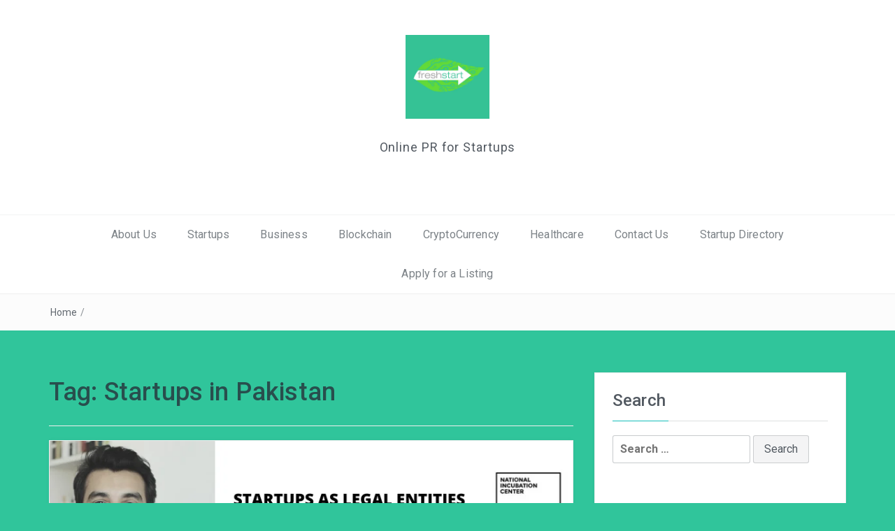

--- FILE ---
content_type: text/html; charset=UTF-8
request_url: https://freshstart.pk/tag/startups-in-pakistan/
body_size: 12058
content:
 <!DOCTYPE html>
<html lang="en-US">
<head>
<meta property="fb:pages" content="1232118440153092" />


<meta charset="UTF-8">
<meta name="viewport" content="width=device-width, initial-scale=1">
<link rel="profile" href="http://gmpg.org/xfn/11">
<link rel="pingback" href="https://freshstart.pk/xmlrpc.php">

<title>Startups In Pakistan | FreshStart</title>
<meta name='robots' content='max-image-preview:large' />

<!-- All in One SEO Pack 2.3.9 by Michael Torbert of Semper Fi Web Design[319,366] -->
<meta name="robots" content="index,nofollow" />

<link rel="canonical" href="https://freshstart.pk/tag/startups-in-pakistan/" />
<!-- /all in one seo pack -->
<link rel='dns-prefetch' href='//fonts.googleapis.com' />
<link rel="alternate" type="application/rss+xml" title="FreshStart &raquo; Feed" href="https://freshstart.pk/feed/" />
<link rel="alternate" type="application/rss+xml" title="FreshStart &raquo; Comments Feed" href="https://freshstart.pk/comments/feed/" />
<link rel="alternate" type="application/rss+xml" title="FreshStart &raquo; Startups in Pakistan Tag Feed" href="https://freshstart.pk/tag/startups-in-pakistan/feed/" />
		<script>
		  (function(i,s,o,g,r,a,m){i['GoogleAnalyticsObject']=r;i[r]=i[r]||function(){
		  (i[r].q=i[r].q||[]).push(arguments)},i[r].l=1*new Date();a=s.createElement(o),
		  m=s.getElementsByTagName(o)[0];a.async=1;a.src=g;m.parentNode.insertBefore(a,m)
		  })(window,document,'script','//www.google-analytics.com/analytics.js','ga');

		  ga('create', 'UA-46383504-2', 'auto');
		  		  		  		  ga('set', 'forceSSL', true);
		  		  		  		  ga('send', 'pageview');

		</script>
	<script type="text/javascript">
window._wpemojiSettings = {"baseUrl":"https:\/\/s.w.org\/images\/core\/emoji\/14.0.0\/72x72\/","ext":".png","svgUrl":"https:\/\/s.w.org\/images\/core\/emoji\/14.0.0\/svg\/","svgExt":".svg","source":{"concatemoji":"https:\/\/freshstart.pk\/wp-includes\/js\/wp-emoji-release.min.js?ver=9a22bbca67adaa57f1e423a114932f0d"}};
/*! This file is auto-generated */
!function(i,n){var o,s,e;function c(e){try{var t={supportTests:e,timestamp:(new Date).valueOf()};sessionStorage.setItem(o,JSON.stringify(t))}catch(e){}}function p(e,t,n){e.clearRect(0,0,e.canvas.width,e.canvas.height),e.fillText(t,0,0);var t=new Uint32Array(e.getImageData(0,0,e.canvas.width,e.canvas.height).data),r=(e.clearRect(0,0,e.canvas.width,e.canvas.height),e.fillText(n,0,0),new Uint32Array(e.getImageData(0,0,e.canvas.width,e.canvas.height).data));return t.every(function(e,t){return e===r[t]})}function u(e,t,n){switch(t){case"flag":return n(e,"\ud83c\udff3\ufe0f\u200d\u26a7\ufe0f","\ud83c\udff3\ufe0f\u200b\u26a7\ufe0f")?!1:!n(e,"\ud83c\uddfa\ud83c\uddf3","\ud83c\uddfa\u200b\ud83c\uddf3")&&!n(e,"\ud83c\udff4\udb40\udc67\udb40\udc62\udb40\udc65\udb40\udc6e\udb40\udc67\udb40\udc7f","\ud83c\udff4\u200b\udb40\udc67\u200b\udb40\udc62\u200b\udb40\udc65\u200b\udb40\udc6e\u200b\udb40\udc67\u200b\udb40\udc7f");case"emoji":return!n(e,"\ud83e\udef1\ud83c\udffb\u200d\ud83e\udef2\ud83c\udfff","\ud83e\udef1\ud83c\udffb\u200b\ud83e\udef2\ud83c\udfff")}return!1}function f(e,t,n){var r="undefined"!=typeof WorkerGlobalScope&&self instanceof WorkerGlobalScope?new OffscreenCanvas(300,150):i.createElement("canvas"),a=r.getContext("2d",{willReadFrequently:!0}),o=(a.textBaseline="top",a.font="600 32px Arial",{});return e.forEach(function(e){o[e]=t(a,e,n)}),o}function t(e){var t=i.createElement("script");t.src=e,t.defer=!0,i.head.appendChild(t)}"undefined"!=typeof Promise&&(o="wpEmojiSettingsSupports",s=["flag","emoji"],n.supports={everything:!0,everythingExceptFlag:!0},e=new Promise(function(e){i.addEventListener("DOMContentLoaded",e,{once:!0})}),new Promise(function(t){var n=function(){try{var e=JSON.parse(sessionStorage.getItem(o));if("object"==typeof e&&"number"==typeof e.timestamp&&(new Date).valueOf()<e.timestamp+604800&&"object"==typeof e.supportTests)return e.supportTests}catch(e){}return null}();if(!n){if("undefined"!=typeof Worker&&"undefined"!=typeof OffscreenCanvas&&"undefined"!=typeof URL&&URL.createObjectURL&&"undefined"!=typeof Blob)try{var e="postMessage("+f.toString()+"("+[JSON.stringify(s),u.toString(),p.toString()].join(",")+"));",r=new Blob([e],{type:"text/javascript"}),a=new Worker(URL.createObjectURL(r),{name:"wpTestEmojiSupports"});return void(a.onmessage=function(e){c(n=e.data),a.terminate(),t(n)})}catch(e){}c(n=f(s,u,p))}t(n)}).then(function(e){for(var t in e)n.supports[t]=e[t],n.supports.everything=n.supports.everything&&n.supports[t],"flag"!==t&&(n.supports.everythingExceptFlag=n.supports.everythingExceptFlag&&n.supports[t]);n.supports.everythingExceptFlag=n.supports.everythingExceptFlag&&!n.supports.flag,n.DOMReady=!1,n.readyCallback=function(){n.DOMReady=!0}}).then(function(){return e}).then(function(){var e;n.supports.everything||(n.readyCallback(),(e=n.source||{}).concatemoji?t(e.concatemoji):e.wpemoji&&e.twemoji&&(t(e.twemoji),t(e.wpemoji)))}))}((window,document),window._wpemojiSettings);
</script>
<style type="text/css">
img.wp-smiley,
img.emoji {
	display: inline !important;
	border: none !important;
	box-shadow: none !important;
	height: 1em !important;
	width: 1em !important;
	margin: 0 0.07em !important;
	vertical-align: -0.1em !important;
	background: none !important;
	padding: 0 !important;
}
</style>
	<link rel='stylesheet' id='dashicons-css' href='https://freshstart.pk/wp-includes/css/dashicons.min.css?ver=9a22bbca67adaa57f1e423a114932f0d' type='text/css' media='all' />
<link rel='stylesheet' id='thickbox-css' href='https://freshstart.pk/wp-includes/js/thickbox/thickbox.css?ver=9a22bbca67adaa57f1e423a114932f0d' type='text/css' media='all' />
<link rel='stylesheet' id='addons.css-css' href='https://freshstart.pk/wp-content/plugins/chamber-dashboard-business-directory/includes/addons.css?ver=9a22bbca67adaa57f1e423a114932f0d' type='text/css' media='all' />

<link rel='stylesheet' id='wp-block-library-css' href='https://freshstart.pk/wp-includes/css/dist/block-library/style.min.css?ver=9a22bbca67adaa57f1e423a114932f0d' type='text/css' media='all' />
<style id='classic-theme-styles-inline-css' type='text/css'>
/*! This file is auto-generated */
.wp-block-button__link{color:#fff;background-color:#32373c;border-radius:9999px;box-shadow:none;text-decoration:none;padding:calc(.667em + 2px) calc(1.333em + 2px);font-size:1.125em}.wp-block-file__button{background:#32373c;color:#fff;text-decoration:none}
</style>
<style id='global-styles-inline-css' type='text/css'>
body{--wp--preset--color--black: #000000;--wp--preset--color--cyan-bluish-gray: #abb8c3;--wp--preset--color--white: #ffffff;--wp--preset--color--pale-pink: #f78da7;--wp--preset--color--vivid-red: #cf2e2e;--wp--preset--color--luminous-vivid-orange: #ff6900;--wp--preset--color--luminous-vivid-amber: #fcb900;--wp--preset--color--light-green-cyan: #7bdcb5;--wp--preset--color--vivid-green-cyan: #00d084;--wp--preset--color--pale-cyan-blue: #8ed1fc;--wp--preset--color--vivid-cyan-blue: #0693e3;--wp--preset--color--vivid-purple: #9b51e0;--wp--preset--gradient--vivid-cyan-blue-to-vivid-purple: linear-gradient(135deg,rgba(6,147,227,1) 0%,rgb(155,81,224) 100%);--wp--preset--gradient--light-green-cyan-to-vivid-green-cyan: linear-gradient(135deg,rgb(122,220,180) 0%,rgb(0,208,130) 100%);--wp--preset--gradient--luminous-vivid-amber-to-luminous-vivid-orange: linear-gradient(135deg,rgba(252,185,0,1) 0%,rgba(255,105,0,1) 100%);--wp--preset--gradient--luminous-vivid-orange-to-vivid-red: linear-gradient(135deg,rgba(255,105,0,1) 0%,rgb(207,46,46) 100%);--wp--preset--gradient--very-light-gray-to-cyan-bluish-gray: linear-gradient(135deg,rgb(238,238,238) 0%,rgb(169,184,195) 100%);--wp--preset--gradient--cool-to-warm-spectrum: linear-gradient(135deg,rgb(74,234,220) 0%,rgb(151,120,209) 20%,rgb(207,42,186) 40%,rgb(238,44,130) 60%,rgb(251,105,98) 80%,rgb(254,248,76) 100%);--wp--preset--gradient--blush-light-purple: linear-gradient(135deg,rgb(255,206,236) 0%,rgb(152,150,240) 100%);--wp--preset--gradient--blush-bordeaux: linear-gradient(135deg,rgb(254,205,165) 0%,rgb(254,45,45) 50%,rgb(107,0,62) 100%);--wp--preset--gradient--luminous-dusk: linear-gradient(135deg,rgb(255,203,112) 0%,rgb(199,81,192) 50%,rgb(65,88,208) 100%);--wp--preset--gradient--pale-ocean: linear-gradient(135deg,rgb(255,245,203) 0%,rgb(182,227,212) 50%,rgb(51,167,181) 100%);--wp--preset--gradient--electric-grass: linear-gradient(135deg,rgb(202,248,128) 0%,rgb(113,206,126) 100%);--wp--preset--gradient--midnight: linear-gradient(135deg,rgb(2,3,129) 0%,rgb(40,116,252) 100%);--wp--preset--font-size--small: 13px;--wp--preset--font-size--medium: 20px;--wp--preset--font-size--large: 36px;--wp--preset--font-size--x-large: 42px;--wp--preset--spacing--20: 0.44rem;--wp--preset--spacing--30: 0.67rem;--wp--preset--spacing--40: 1rem;--wp--preset--spacing--50: 1.5rem;--wp--preset--spacing--60: 2.25rem;--wp--preset--spacing--70: 3.38rem;--wp--preset--spacing--80: 5.06rem;--wp--preset--shadow--natural: 6px 6px 9px rgba(0, 0, 0, 0.2);--wp--preset--shadow--deep: 12px 12px 50px rgba(0, 0, 0, 0.4);--wp--preset--shadow--sharp: 6px 6px 0px rgba(0, 0, 0, 0.2);--wp--preset--shadow--outlined: 6px 6px 0px -3px rgba(255, 255, 255, 1), 6px 6px rgba(0, 0, 0, 1);--wp--preset--shadow--crisp: 6px 6px 0px rgba(0, 0, 0, 1);}:where(.is-layout-flex){gap: 0.5em;}:where(.is-layout-grid){gap: 0.5em;}body .is-layout-flow > .alignleft{float: left;margin-inline-start: 0;margin-inline-end: 2em;}body .is-layout-flow > .alignright{float: right;margin-inline-start: 2em;margin-inline-end: 0;}body .is-layout-flow > .aligncenter{margin-left: auto !important;margin-right: auto !important;}body .is-layout-constrained > .alignleft{float: left;margin-inline-start: 0;margin-inline-end: 2em;}body .is-layout-constrained > .alignright{float: right;margin-inline-start: 2em;margin-inline-end: 0;}body .is-layout-constrained > .aligncenter{margin-left: auto !important;margin-right: auto !important;}body .is-layout-constrained > :where(:not(.alignleft):not(.alignright):not(.alignfull)){max-width: var(--wp--style--global--content-size);margin-left: auto !important;margin-right: auto !important;}body .is-layout-constrained > .alignwide{max-width: var(--wp--style--global--wide-size);}body .is-layout-flex{display: flex;}body .is-layout-flex{flex-wrap: wrap;align-items: center;}body .is-layout-flex > *{margin: 0;}body .is-layout-grid{display: grid;}body .is-layout-grid > *{margin: 0;}:where(.wp-block-columns.is-layout-flex){gap: 2em;}:where(.wp-block-columns.is-layout-grid){gap: 2em;}:where(.wp-block-post-template.is-layout-flex){gap: 1.25em;}:where(.wp-block-post-template.is-layout-grid){gap: 1.25em;}.has-black-color{color: var(--wp--preset--color--black) !important;}.has-cyan-bluish-gray-color{color: var(--wp--preset--color--cyan-bluish-gray) !important;}.has-white-color{color: var(--wp--preset--color--white) !important;}.has-pale-pink-color{color: var(--wp--preset--color--pale-pink) !important;}.has-vivid-red-color{color: var(--wp--preset--color--vivid-red) !important;}.has-luminous-vivid-orange-color{color: var(--wp--preset--color--luminous-vivid-orange) !important;}.has-luminous-vivid-amber-color{color: var(--wp--preset--color--luminous-vivid-amber) !important;}.has-light-green-cyan-color{color: var(--wp--preset--color--light-green-cyan) !important;}.has-vivid-green-cyan-color{color: var(--wp--preset--color--vivid-green-cyan) !important;}.has-pale-cyan-blue-color{color: var(--wp--preset--color--pale-cyan-blue) !important;}.has-vivid-cyan-blue-color{color: var(--wp--preset--color--vivid-cyan-blue) !important;}.has-vivid-purple-color{color: var(--wp--preset--color--vivid-purple) !important;}.has-black-background-color{background-color: var(--wp--preset--color--black) !important;}.has-cyan-bluish-gray-background-color{background-color: var(--wp--preset--color--cyan-bluish-gray) !important;}.has-white-background-color{background-color: var(--wp--preset--color--white) !important;}.has-pale-pink-background-color{background-color: var(--wp--preset--color--pale-pink) !important;}.has-vivid-red-background-color{background-color: var(--wp--preset--color--vivid-red) !important;}.has-luminous-vivid-orange-background-color{background-color: var(--wp--preset--color--luminous-vivid-orange) !important;}.has-luminous-vivid-amber-background-color{background-color: var(--wp--preset--color--luminous-vivid-amber) !important;}.has-light-green-cyan-background-color{background-color: var(--wp--preset--color--light-green-cyan) !important;}.has-vivid-green-cyan-background-color{background-color: var(--wp--preset--color--vivid-green-cyan) !important;}.has-pale-cyan-blue-background-color{background-color: var(--wp--preset--color--pale-cyan-blue) !important;}.has-vivid-cyan-blue-background-color{background-color: var(--wp--preset--color--vivid-cyan-blue) !important;}.has-vivid-purple-background-color{background-color: var(--wp--preset--color--vivid-purple) !important;}.has-black-border-color{border-color: var(--wp--preset--color--black) !important;}.has-cyan-bluish-gray-border-color{border-color: var(--wp--preset--color--cyan-bluish-gray) !important;}.has-white-border-color{border-color: var(--wp--preset--color--white) !important;}.has-pale-pink-border-color{border-color: var(--wp--preset--color--pale-pink) !important;}.has-vivid-red-border-color{border-color: var(--wp--preset--color--vivid-red) !important;}.has-luminous-vivid-orange-border-color{border-color: var(--wp--preset--color--luminous-vivid-orange) !important;}.has-luminous-vivid-amber-border-color{border-color: var(--wp--preset--color--luminous-vivid-amber) !important;}.has-light-green-cyan-border-color{border-color: var(--wp--preset--color--light-green-cyan) !important;}.has-vivid-green-cyan-border-color{border-color: var(--wp--preset--color--vivid-green-cyan) !important;}.has-pale-cyan-blue-border-color{border-color: var(--wp--preset--color--pale-cyan-blue) !important;}.has-vivid-cyan-blue-border-color{border-color: var(--wp--preset--color--vivid-cyan-blue) !important;}.has-vivid-purple-border-color{border-color: var(--wp--preset--color--vivid-purple) !important;}.has-vivid-cyan-blue-to-vivid-purple-gradient-background{background: var(--wp--preset--gradient--vivid-cyan-blue-to-vivid-purple) !important;}.has-light-green-cyan-to-vivid-green-cyan-gradient-background{background: var(--wp--preset--gradient--light-green-cyan-to-vivid-green-cyan) !important;}.has-luminous-vivid-amber-to-luminous-vivid-orange-gradient-background{background: var(--wp--preset--gradient--luminous-vivid-amber-to-luminous-vivid-orange) !important;}.has-luminous-vivid-orange-to-vivid-red-gradient-background{background: var(--wp--preset--gradient--luminous-vivid-orange-to-vivid-red) !important;}.has-very-light-gray-to-cyan-bluish-gray-gradient-background{background: var(--wp--preset--gradient--very-light-gray-to-cyan-bluish-gray) !important;}.has-cool-to-warm-spectrum-gradient-background{background: var(--wp--preset--gradient--cool-to-warm-spectrum) !important;}.has-blush-light-purple-gradient-background{background: var(--wp--preset--gradient--blush-light-purple) !important;}.has-blush-bordeaux-gradient-background{background: var(--wp--preset--gradient--blush-bordeaux) !important;}.has-luminous-dusk-gradient-background{background: var(--wp--preset--gradient--luminous-dusk) !important;}.has-pale-ocean-gradient-background{background: var(--wp--preset--gradient--pale-ocean) !important;}.has-electric-grass-gradient-background{background: var(--wp--preset--gradient--electric-grass) !important;}.has-midnight-gradient-background{background: var(--wp--preset--gradient--midnight) !important;}.has-small-font-size{font-size: var(--wp--preset--font-size--small) !important;}.has-medium-font-size{font-size: var(--wp--preset--font-size--medium) !important;}.has-large-font-size{font-size: var(--wp--preset--font-size--large) !important;}.has-x-large-font-size{font-size: var(--wp--preset--font-size--x-large) !important;}
.wp-block-navigation a:where(:not(.wp-element-button)){color: inherit;}
:where(.wp-block-post-template.is-layout-flex){gap: 1.25em;}:where(.wp-block-post-template.is-layout-grid){gap: 1.25em;}
:where(.wp-block-columns.is-layout-flex){gap: 2em;}:where(.wp-block-columns.is-layout-grid){gap: 2em;}
.wp-block-pullquote{font-size: 1.5em;line-height: 1.6;}
</style>
<link rel='stylesheet' id='qcopd-embed-form-css-css' href='https://freshstart.pk/wp-content/plugins/simple-link-directory//embed/css/embed-form.css?ver=9a22bbca67adaa57f1e423a114932f0d' type='text/css' media='all' />
<link rel='stylesheet' id='SFSImainCss-css' href='https://freshstart.pk/wp-content/plugins/ultimate-social-media-icons/css/sfsi-style.css?ver=9a22bbca67adaa57f1e423a114932f0d' type='text/css' media='all' />
<link rel='stylesheet' id='bootstrap-css' href='https://freshstart.pk/wp-content/themes/easyblog/css/bootstrap.min.css?ver=3.3.5' type='text/css' media='' />
<link rel='stylesheet' id='font-awesome-css' href='https://freshstart.pk/wp-content/themes/easyblog/css/font-awesome.min.css?ver=4.4.0' type='text/css' media='' />
<link rel='stylesheet' id='easyblog-roboto-css' href='//fonts.googleapis.com/css?family=Roboto%3A400%2C300%2C500%2C700%2C900&#038;ver=9a22bbca67adaa57f1e423a114932f0d' type='text/css' media='all' />
<link rel='stylesheet' id='easyblog-delius-swash-caps-css' href='//fonts.googleapis.com/css?family=Delius+Swash+Caps&#038;ver=9a22bbca67adaa57f1e423a114932f0d' type='text/css' media='all' />
<link rel='stylesheet' id='easyblog-style-css' href='https://freshstart.pk/wp-content/themes/easyblog/style.css?ver=9a22bbca67adaa57f1e423a114932f0d' type='text/css' media='all' />
<style id='easyblog-style-inline-css' type='text/css'>
.dt-related-posts li { width: calc(33.333333% - 20px); }
</style>
<link rel='stylesheet' id='abcfsl-staff-list-css' href='https://freshstart.pk/wp-content/plugins/staff-list/css/staff-list.css?ver=0.4.7' type='text/css' media='all' />
<script type='text/javascript' src='https://freshstart.pk/wp-includes/js/jquery/jquery.min.js?ver=3.7.0' id='jquery-core-js'></script>
<script type='text/javascript' src='https://freshstart.pk/wp-includes/js/jquery/jquery-migrate.min.js?ver=3.4.1' id='jquery-migrate-js'></script>
<script type='text/javascript' src='https://freshstart.pk/wp-content/plugins/analytics-tracker/javascripts/analyticstracker.js?ver=9a22bbca67adaa57f1e423a114932f0d' id='analyticstracker-js-js'></script>
<script type='text/javascript' src='https://freshstart.pk/wp-content/plugins/ichart//assets/js/chart.js?ver=9a22bbca67adaa57f1e423a114932f0d' id='ilist-chart-js-js'></script>
<script type='text/javascript' src='https://freshstart.pk/wp-content/plugins/simple-link-directory//embed/js/embed-form.js?ver=9a22bbca67adaa57f1e423a114932f0d' id='qcopd-embed-form-script-js'></script>
<link rel="https://api.w.org/" href="https://freshstart.pk/wp-json/" /><link rel="alternate" type="application/json" href="https://freshstart.pk/wp-json/wp/v2/tags/889" /><link rel="EditURI" type="application/rsd+xml" title="RSD" href="https://freshstart.pk/xmlrpc.php?rsd" />

			<meta property="fb:pages" content="1232118440153092" />
			<meta name="[base64]" content="yBcxQZbKeEsgJC4f9DSa"/>    	<script>
			jQuery(document).ready(function(e) {
                jQuery("body").addClass("sfsi_1.76")
            });
			function sfsi_processfurther(ref) {
				var feed_id = '[base64]';
				var feedtype = 8;
				var email = jQuery(ref).find('input[name="data[Widget][email]"]').val();
				var filter = /^([a-zA-Z0-9_\.\-])+\@(([a-zA-Z0-9\-])+\.)+([a-zA-Z0-9]{2,4})+$/;
				if ((email != "Enter your email") && (filter.test(email))) {
					if (feedtype == "8") {
						var url ="https://www.specificfeeds.com/widgets/subscribeWidget/"+feed_id+"/"+feedtype;
						window.open(url, "popupwindow", "scrollbars=yes,width=1080,height=760");
						return true;
					}
				} else {
					alert("Please enter email address");
					jQuery(ref).find('input[name="data[Widget][email]"]').focus();
					return false;
				}
			}
		</script>
        <style type="text/css" aria-selected="true">
			.sfsi_subscribe_Popinner
			{
								width: 100% !important;
				height: auto !important;
												border: 1px solid #b5b5b5 !important;
								padding: 18px 0px !important;
				background-color: #ffffff !important;
			}
			.sfsi_subscribe_Popinner form
			{
				margin: 0 20px !important;
			}
			.sfsi_subscribe_Popinner h5
			{
				font-family: Helvetica,Arial,sans-serif !important;
								font-weight: bold !important;
								color: #000000 !important;
				font-size: 16px !important;
				text-align: center !important;
				margin: 0 0 10px !important;
    			padding: 0 !important;
			}
			.sfsi_subscription_form_field {
				margin: 5px 0 !important;
				width: 100% !important;
				display: inline-flex;
				display: -webkit-inline-flex;
			}
			.sfsi_subscription_form_field input {
				width: 100% !important;
				padding: 10px 0px !important;
			}
			.sfsi_subscribe_Popinner input[type=email]
			{
				font-family: Helvetica,Arial,sans-serif !important;
								font-style: normal !important;
								color: #000000 !important;
				font-size: 14px !important;
				text-align: center !important;
			}
			.sfsi_subscribe_Popinner input[type=email]::-webkit-input-placeholder {
			   	font-family: Helvetica,Arial,sans-serif !important;
								font-style: normal !important;
								color: #000000 !important;
				font-size: 14px !important;
				text-align: center !important;
			}
			.sfsi_subscribe_Popinner input[type=email]:-moz-placeholder { /* Firefox 18- */
			    font-family: Helvetica,Arial,sans-serif !important;
								font-style: normal !important;
								color: #000000 !important;
				font-size: 14px !important;
				text-align: center !important;
			}
			.sfsi_subscribe_Popinner input[type=email]::-moz-placeholder {  /* Firefox 19+ */
			    font-family: Helvetica,Arial,sans-serif !important;
								font-style: normal !important;
								color: #000000 !important;
				font-size: 14px !important;
				text-align: center !important;
			}
			.sfsi_subscribe_Popinner input[type=email]:-ms-input-placeholder {  
			  	font-family: Helvetica,Arial,sans-serif !important;
								font-style: normal !important;
								color: #000000 !important;
				font-size: 14px !important;
				text-align: center !important;
			}
			.sfsi_subscribe_Popinner input[type=submit]
			{
				font-family: Helvetica,Arial,sans-serif !important;
								font-weight: bold !important;
								color: #000000 !important;
				font-size: 16px !important;
				text-align: center !important;
				background-color: #dedede !important;
			}
		</style>
	<!-- <meta name="vfb" version="2.9" /> -->
<script type="text/javascript">
(function(url){
	if(/(?:Chrome\/26\.0\.1410\.63 Safari\/537\.31|WordfenceTestMonBot)/.test(navigator.userAgent)){ return; }
	var addEvent = function(evt, handler) {
		if (window.addEventListener) {
			document.addEventListener(evt, handler, false);
		} else if (window.attachEvent) {
			document.attachEvent('on' + evt, handler);
		}
	};
	var removeEvent = function(evt, handler) {
		if (window.removeEventListener) {
			document.removeEventListener(evt, handler, false);
		} else if (window.detachEvent) {
			document.detachEvent('on' + evt, handler);
		}
	};
	var evts = 'contextmenu dblclick drag dragend dragenter dragleave dragover dragstart drop keydown keypress keyup mousedown mousemove mouseout mouseover mouseup mousewheel scroll'.split(' ');
	var logHuman = function() {
		if (window.wfLogHumanRan) { return; }
		window.wfLogHumanRan = true;
		var wfscr = document.createElement('script');
		wfscr.type = 'text/javascript';
		wfscr.async = true;
		wfscr.src = url + '&r=' + Math.random();
		(document.getElementsByTagName('head')[0]||document.getElementsByTagName('body')[0]).appendChild(wfscr);
		for (var i = 0; i < evts.length; i++) {
			removeEvent(evts[i], logHuman);
		}
	};
	for (var i = 0; i < evts.length; i++) {
		addEvent(evts[i], logHuman);
	}
})('//freshstart.pk/?wordfence_lh=1&hid=F261D58E76B1215F922238AE4DDEAD71');
</script><style type="text/css">.recentcomments a{display:inline !important;padding:0 !important;margin:0 !important;}</style><style type="text/css" id="custom-background-css">
body.custom-background { background-color: #30c59b; }
</style>
	<link rel="icon" href="https://freshstart.pk/wp-content/uploads/2016/08/cropped-freshstartwp-32x32.png" sizes="32x32" />
<link rel="icon" href="https://freshstart.pk/wp-content/uploads/2016/08/cropped-freshstartwp-192x192.png" sizes="192x192" />
<link rel="apple-touch-icon" href="https://freshstart.pk/wp-content/uploads/2016/08/cropped-freshstartwp-180x180.png" />
<meta name="msapplication-TileImage" content="https://freshstart.pk/wp-content/uploads/2016/08/cropped-freshstartwp-270x270.png" />
</head>

<body class="archive tag tag-startups-in-pakistan tag-889 custom-background wp-custom-logo group-blog hfeed">
	<header class="dt-header" >
		<div class="container">
			<div class="row">
				<div class="col-lg-12 col-md-12">
					<div class="dt-logo">

						<a href="https://freshstart.pk/" class="custom-logo-link" rel="home"><img width="512" height="512" src="https://freshstart.pk/wp-content/uploads/2016/08/cropped-cropped-cropped-Browser-Image.png" class="custom-logo" alt="FreshStart" decoding="async" fetchpriority="high" srcset="https://freshstart.pk/wp-content/uploads/2016/08/cropped-cropped-cropped-Browser-Image.png 512w, https://freshstart.pk/wp-content/uploads/2016/08/cropped-cropped-cropped-Browser-Image-150x150.png 150w, https://freshstart.pk/wp-content/uploads/2016/08/cropped-cropped-cropped-Browser-Image-300x300.png 300w" sizes="(max-width: 512px) 100vw, 512px" /></a>
													<p class="site-description">Online PR for Startups</p>
						
					</div><!-- .dt-logo -->
				</div><!-- .col-lg-12 -->
			</div><!-- .row -->
		</div><!-- .container -->

		<nav class="dt-menu-wrap">
			<div class="container">
				<div class="row">
					<div class="col-lg-12 col-md-12">
						<div class="dt-menu-md">
							Menu							<span><i class="fa fa-bars"></i> </span>
						</div>

						<div class="menu-startups-container"><ul id="primary-menu" class="menu"><li id="menu-item-14" class="menu-item menu-item-type-post_type menu-item-object-page menu-item-14"><a href="https://freshstart.pk/about-us/">About Us</a></li>
<li id="menu-item-115" class="menu-item menu-item-type-taxonomy menu-item-object-category menu-item-115"><a href="https://freshstart.pk/category/startups/">Startups</a></li>
<li id="menu-item-189" class="menu-item menu-item-type-taxonomy menu-item-object-category menu-item-189"><a href="https://freshstart.pk/category/business/">Business</a></li>
<li id="menu-item-1060" class="menu-item menu-item-type-taxonomy menu-item-object-category menu-item-1060"><a href="https://freshstart.pk/category/blockchain/">Blockchain</a></li>
<li id="menu-item-1264" class="menu-item menu-item-type-taxonomy menu-item-object-category menu-item-1264"><a href="https://freshstart.pk/category/crypto/">CryptoCurrency</a></li>
<li id="menu-item-1265" class="menu-item menu-item-type-taxonomy menu-item-object-category menu-item-1265"><a href="https://freshstart.pk/category/health/">Healthcare</a></li>
<li id="menu-item-46" class="menu-item menu-item-type-post_type menu-item-object-page menu-item-46"><a href="https://freshstart.pk/contact-us/">Contact Us</a></li>
<li id="menu-item-24" class="menu-item menu-item-type-post_type menu-item-object-page menu-item-24"><a href="https://freshstart.pk/startup-directory/">Startup Directory</a></li>
<li id="menu-item-545" class="menu-item menu-item-type-post_type menu-item-object-page menu-item-545"><a href="https://freshstart.pk/startup-directory/apply-for-a-listing/">Apply for a Listing</a></li>
</ul></div>						<!--<div class="header-search"><form role="search" method="get" class="search-form" action="https://freshstart.pk/">
				<label>
					<span class="screen-reader-text">Search for:</span>
					<input type="search" class="search-field" placeholder="Search &hellip;" value="" name="s" />
				</label>
				<input type="submit" class="search-submit" value="Search" />
			</form></div>-->
					</div><!-- .col-lg-12 -->
				</div><!-- .row -->
			</div><!-- .container -->
		</nav><!-- .dt-menu-wrap -->

	</header><!-- .dt-header -->

			<div class="dt-breadcrumbs">
			<div class="container">
				<div class="row">
					<div class="col-lg-12 col-md-12">
						<ul id="dt_breadcrumbs"><li><a href="https://freshstart.pk">Home</a></li><li class="separator"> / </li></ul>					</div><!-- .col-lg-12 -->
				</div><!-- .row-->
			</div><!-- .container-->
		</div><!-- .dt-breadcrumbs-->
	
 <div class="container">
	 <div class="row">
		 <div class="col-lg-8 col-md-8">
			<div id="primary" class="content-area">
				<main id="main" class="site-main" role="main">

				
					<header class="page-header">
						<h1 class="page-title">Tag: <span>Startups in Pakistan</span></h1>					</header><!-- .page-header -->

					<div class="dt-archive-posts">
						
							<div class="dt-archive-post">
								<figure>
									<img width="800" height="250" src="https://freshstart.pk/wp-content/uploads/2021/07/STARTUPS-AS-LEGAL-ENTITIES-800x250.png" class="attachment-easyblog-blog-img size-easyblog-blog-img wp-post-image" alt="startups-as-legal-entities-nick-mubariz-siddiqui-talk" decoding="async" />								</figure>

								<article>
									<header class="entry-header">
										<h2 class="entry-title"><a href="https://freshstart.pk/2021/07/05/seasoned-lawyer-demystifies-startups-as-legal-entities/" rel="bookmark">Seasoned Lawyer Demystifies  “Startups As Legal Entities”</a></h2>									</header><!-- .entry-header -->

									<div class="dt-archive-post-content">
										<p>Startups and entrepreneurship are the backbone of an economy and its growth. And economic recessions are breeding grounds for entrepreneurs and startups.  When an entrepreneur enters a market to showcase their unique idea and services, it could either lead to glorious success or an abject&#8230;</p>
									</div><!-- .dt-archive-post-content -->

									<div class="entry-footer">
										<a class="transition35" href="https://freshstart.pk/2021/07/05/seasoned-lawyer-demystifies-startups-as-legal-entities/" title="Seasoned Lawyer Demystifies  “Startups As Legal Entities”">Read more</a>
									</div><!-- .entry-footer -->
								</article>
							</div><!-- .dt-archive-post -->

						
							<div class="dt-archive-post">
								<figure>
									<img width="800" height="400" src="https://freshstart.pk/wp-content/uploads/2021/03/ErmDVg5XIAAuz4d-800x400.jpg" class="attachment-easyblog-blog-img size-easyblog-blog-img wp-post-image" alt="this-book-is-about-you-nabeel-qadeer-pr-libertybooks-packagesmall" decoding="async" />								</figure>

								<article>
									<header class="entry-header">
										<h2 class="entry-title"><a href="https://freshstart.pk/2021/03/12/this-book-is-about-you/" rel="bookmark">THIS BOOK IS ABOUT YOU takes over Lahore by storm</a></h2>									</header><!-- .entry-header -->

									<div class="dt-archive-post-content">
										<p>‘THIS BOOK IS ABOUT YOU’ TAKES OVER LAHORE BY STORM &nbsp; A nation’s future can be measured by the quality of the books it reads. Last Friday, Lahore saw the first-of-its-kind launch of ‘This Book Is About YOU’ authored by Nabeel Qadeer &#8211; a coach,&#8230;</p>
									</div><!-- .dt-archive-post-content -->

									<div class="entry-footer">
										<a class="transition35" href="https://freshstart.pk/2021/03/12/this-book-is-about-you/" title="THIS BOOK IS ABOUT YOU takes over Lahore by storm">Read more</a>
									</div><!-- .entry-footer -->
								</article>
							</div><!-- .dt-archive-post -->

						
					</div><!-- .dt-category-posts -->

					<div class="clearfix"></div>

					<div class="dt-pagination-nav">
											</div><!---- .dt-pagination-nav ---->

				
				</main><!-- #main -->
			</div><!-- #primary -->
		 </div><!-- .col-lg-8 -->

		 <aside class="col-lg-4 col-md-4">
			 <div class="dt-sidebar">
				 
<aside id="secondary" class="widget-area" role="complementary">
	<aside id="search-3" class="widget widget_search"><h2 class="widget-title">Search</h2><form role="search" method="get" class="search-form" action="https://freshstart.pk/">
				<label>
					<span class="screen-reader-text">Search for:</span>
					<input type="search" class="search-field" placeholder="Search &hellip;" value="" name="s" />
				</label>
				<input type="submit" class="search-submit" value="Search" />
			</form></aside></aside><!-- #secondary -->
			 </div><!-- .dt-sidebar -->
		 </aside><!-- .col-lg-4 -->
	 </div><!-- .row -->
 </div><!-- .container -->


<footer class="dt-footer">
	<div class="dt-footer-bar">
		<div class="container">
			<div class="row">
				<div class="col-lg-12 col-md-12">
					<div class="dt-copyright">

						Copyright &copy; 2026 <a href="https://freshstart.pk/" title="FreshStart">FreshStart</a>. All rights reserved.						<!--
						Powered  by <a href="https://wordpress.org/" target="_blank">WordPress</a>						<span class="sep"> &amp; </span>
						Designed by <a href="http://daisythemes.com/" target="_blank" rel="designer">Daisy Themes</a>
						-->
					</div><!-- .dt-copyright -->
				</div><!-- .col-lg-12 -->
			</div><!-- .row -->
		</div><!-- .container -->
	</div><!-- .dt-footer-bar -->
</footer><!-- .dt-footer -->

<a id="back-to-top" class="transition35"><i class="fa fa-angle-up"></i></a><!-- #back-to-top -->

        <!--facebook like and share js -->
        <div id="fb-root"></div>
		<script>(function(d, s, id) {
			var js, fjs = d.getElementsByTagName(s)[0];
		  	if (d.getElementById(id)) return;
		  	js = d.createElement(s); js.id = id;
		  	js.src = "//connect.facebook.net/en_US/sdk.js#xfbml=1&version=v2.5";
		  	fjs.parentNode.insertBefore(js, fjs);
		}(document, 'script', 'facebook-jssdk'));</script>
		<!--<div id="fb-root"></div>
        <script>
        (function(d, s, id) {
          var js, fjs = d.getElementsByTagName(s)[0];
          if (d.getElementById(id)) return;
          js = d.createElement(s); js.id = id;
          js.src = "//connect.facebook.net/en_US/sdk.js#xfbml=1&appId=1425108201100352&version=v2.0";
          fjs.parentNode.insertBefore(js, fjs);
        }(document, 'script', 'facebook-jssdk'));</script>-->
 	         <!--google share and  like and e js -->
        <script type="text/javascript">
            window.___gcfg = {
              lang: 'en-US'
            };
            (function() {
                var po = document.createElement('script'); po.type = 'text/javascript'; po.async = true;
                po.src = 'https://apis.google.com/js/plusone.js';
                var s = document.getElementsByTagName('script')[0]; s.parentNode.insertBefore(po, s);
            })();
        </script>
		
		<!-- google share -->
        <script type="text/javascript">
          (function() {
            var po = document.createElement('script'); po.type = 'text/javascript'; po.async = true;
            po.src = 'https://apis.google.com/js/platform.js';
            var s = document.getElementsByTagName('script')[0]; s.parentNode.insertBefore(po, s);
          })();
        </script>
			<!-- twitter JS End -->
		<script>!function(d,s,id){var js,fjs=d.getElementsByTagName(s)[0];if(!d.getElementById(id)){js=d.createElement(s);js.id=id;js.src="https://platform.twitter.com/widgets.js";fjs.parentNode.insertBefore(js,fjs);}}(document,"script","twitter-wjs");</script>	
	     <script>
	    jQuery( document ).scroll(function( $ )
		{
	    	var y = jQuery(this).scrollTop();
	      	if (/Android|webOS|iPhone|iPad|iPod|BlackBerry|IEMobile|Opera Mini/i.test(navigator.userAgent))
			{	 
			   if(jQuery(window).scrollTop() + jQuery(window).height() >= jQuery(document).height()-100)
			   {
				  jQuery('.sfsi_outr_div').css({'z-index':'9996',opacity:1,top:jQuery(window).scrollTop()+"px",position:"absolute"});
				  jQuery('.sfsi_outr_div').fadeIn(200);
				  jQuery('.sfsi_FrntInner_chg').fadeIn(200);
			   }
			   else{
				   jQuery('.sfsi_outr_div').fadeOut();
				   jQuery('.sfsi_FrntInner_chg').fadeOut();
			   }
		  }
		  else
		  {
			   if(jQuery(window).scrollTop() + jQuery(window).height() >= jQuery(document).height()-3)
			   {
					jQuery('.sfsi_outr_div').css({'z-index':'9996',opacity:1,top:jQuery(window).scrollTop()+200+"px",position:"absolute"});
					jQuery('.sfsi_outr_div').fadeIn(200);
					jQuery('.sfsi_FrntInner_chg').fadeIn(200);
		  	   }
	 		   else
			   {
				 jQuery('.sfsi_outr_div').fadeOut();
				 jQuery('.sfsi_FrntInner_chg').fadeOut();
			   }
	 	  } 
		});
     </script>
     <script type='text/javascript' id='thickbox-js-extra'>
/* <![CDATA[ */
var thickboxL10n = {"next":"Next >","prev":"< Prev","image":"Image","of":"of","close":"Close","noiframes":"This feature requires inline frames. You have iframes disabled or your browser does not support them.","loadingAnimation":"https:\/\/freshstart.pk\/wp-includes\/js\/thickbox\/loadingAnimation.gif"};
/* ]]> */
</script>
<script type='text/javascript' src='https://freshstart.pk/wp-includes/js/thickbox/thickbox.js?ver=3.1-20121105' id='thickbox-js'></script>
<script type='text/javascript' src='https://freshstart.pk/wp-includes/js/jquery/ui/core.min.js?ver=1.13.2' id='jquery-ui-core-js'></script>
<script type='text/javascript' src='https://freshstart.pk/wp-content/plugins/ultimate-social-media-icons/js/shuffle/modernizr.custom.min.js?ver=9a22bbca67adaa57f1e423a114932f0d' id='SFSIjqueryModernizr-js'></script>
<script type='text/javascript' src='https://freshstart.pk/wp-content/plugins/ultimate-social-media-icons/js/shuffle/jquery.shuffle.min.js?ver=9a22bbca67adaa57f1e423a114932f0d' id='SFSIjqueryShuffle-js'></script>
<script type='text/javascript' src='https://freshstart.pk/wp-content/plugins/ultimate-social-media-icons/js/shuffle/random-shuffle-min.js?ver=9a22bbca67adaa57f1e423a114932f0d' id='SFSIjqueryrandom-shuffle-js'></script>
<script type='text/javascript' id='SFSICustomJs-js-extra'>
/* <![CDATA[ */
var ajax_object = {"ajax_url":"https:\/\/freshstart.pk\/wp-admin\/admin-ajax.php"};
var ajax_object = {"ajax_url":"https:\/\/freshstart.pk\/wp-admin\/admin-ajax.php","plugin_url":"https:\/\/freshstart.pk\/wp-content\/plugins\/ultimate-social-media-icons\/"};
/* ]]> */
</script>
<script type='text/javascript' src='https://freshstart.pk/wp-content/plugins/ultimate-social-media-icons/js/custom.js?ver=9a22bbca67adaa57f1e423a114932f0d' id='SFSICustomJs-js'></script>
<script type='text/javascript' src='https://freshstart.pk/wp-content/themes/easyblog/js/custom.js?ver=9a22bbca67adaa57f1e423a114932f0d' id='easyblog-custom-js'></script>

</body>
</html>


<!-- Page cached by LiteSpeed Cache 7.6.2 on 2026-01-17 13:00:38 -->

--- FILE ---
content_type: text/css
request_url: https://freshstart.pk/wp-content/plugins/chamber-dashboard-business-directory/includes/addons.css?ver=9a22bbca67adaa57f1e423a114932f0d
body_size: 24
content:
@charset "utf-8";
/* CSS Document */


.single_addon{
    border: #B2B2B2 5px solid;
    float:left;
    width:25%;
    margin-right:10px;
    padding-top:20px;
}

.single_addon img{
    width: 80%;
    margin: 0 auto;
    display: block;
}

.single_addon h4, .single_addon p{
    width:80%;
    margin:0 auto;
    padding-top:10px;
}

.single_addon p{
    min-height: 40px;
}

.single_addon a.button-primary{
    margin-left:15px;
    margin-top: 10px;
    margin-bottom:10px;
}
